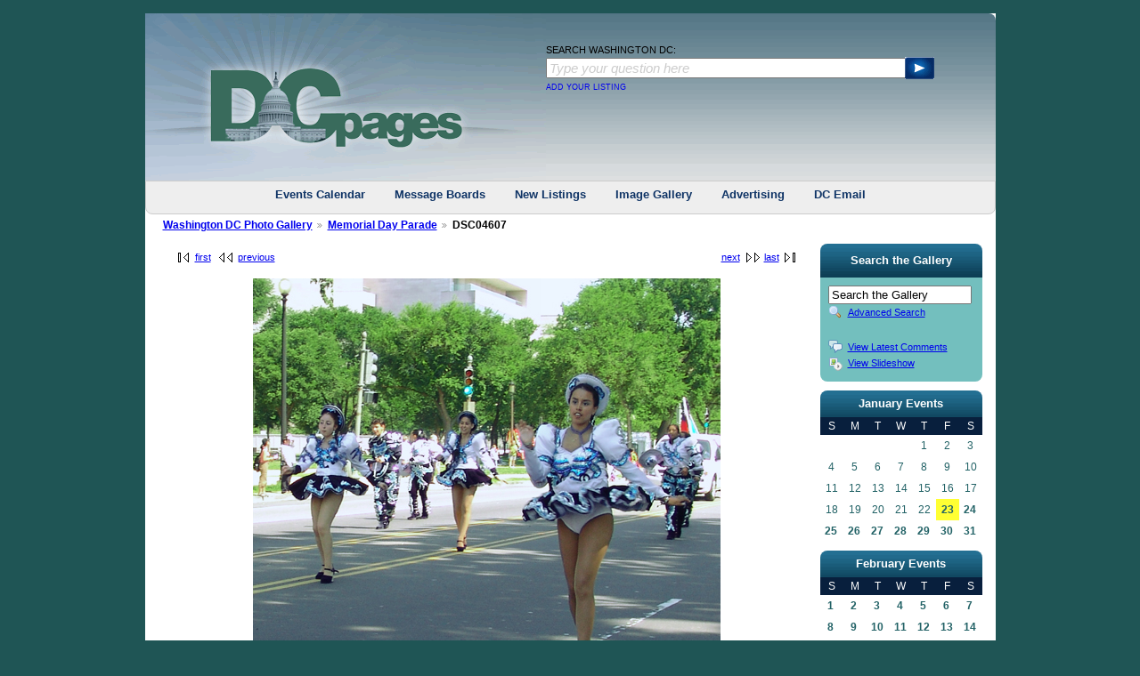

--- FILE ---
content_type: text/javascript
request_url: https://dcpages.com/mint/?js
body_size: 1519
content:
var Mint = new Object();
Mint.save = function() 
{
	var now		= new Date();
	var debug	= false; // this is set by php 
	if (window.location.hash == '#Mint:Debug') { debug = true; };
	var path	= 'http:///?record&key=7766304132375050666f39393163396d55363742674931';
	path 		= path.replace(/^https?:/, window.location.protocol);
	
	// Loop through the different plug-ins to assemble the query string
	for (var developer in this) 
	{
		for (var plugin in this[developer]) 
		{
			if (this[developer][plugin] && this[developer][plugin].onsave) 
			{
				path += this[developer][plugin].onsave();
			};
		};
	};
	// Slap the current time on there to prevent caching on subsequent page views in a few browsers
	path += '&'+now.getTime();
	
	// Redirect to the debug page
	if (debug) { window.open(path+'&debug&errors', 'MintLiveDebug'+now.getTime()); return; };
	
	var ie = /*@cc_on!@*/0;
	if (!ie && document.getElementsByTagName && (document.createElementNS || document.createElement))
	{
		var tag = (document.createElementNS) ? document.createElementNS('http://www.w3.org/1999/xhtml', 'script') : document.createElement('script');
		tag.type = 'text/javascript';
		tag.src = path + '&serve_js';
		document.getElementsByTagName('head')[0].appendChild(tag);
	}
	else if (document.write)
	{
		document.write('<' + 'script type="text/javascript" src="' + path + '&amp;serve_js"><' + '/script>');
	};
};
// Could not connect to the databaseMint.save();